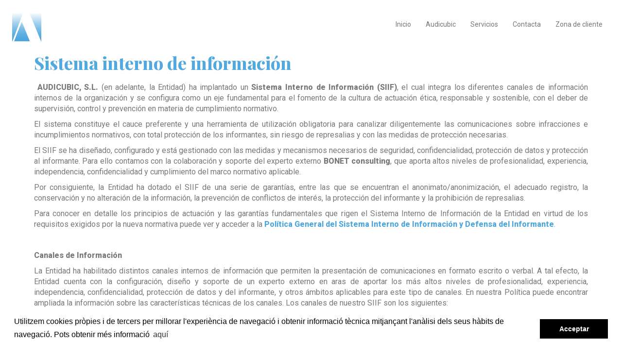

--- FILE ---
content_type: text/css
request_url: https://www.audicubic.com/wp-content/themes/piqture/css/estil.css?ver=20251124000630
body_size: 1175
content:
@charset "utf-8";
/* CSS Document */


/*  ----------------------------GENERAL ------------------------------------*/
body{
	font-family: 'Roboto', sans-serif;
	font-weight: 400;
	background-color:#fff;
	color:#51a9df;
	font-size:14px;
	}
* {
  -webkit-font-smoothing: antialiased;
  -moz-osx-font-smoothing: grayscale;
}
a {
    text-decoration: none!important; color:#4BA6DE;transition: all ease-in 0.2s; 
}
a:hover {
	text-decoration: none!important; color:#777;transition: all ease-in 0.2s; 
}

.scrolled{
	background-color: rgba(255,255,255,1)!important;transition: all ease-in 0.2s; 
}

h1, h2, h3, h4, h5, h6{
	font-family: 'Playfair Display', serif; font-weight:800; margin-top:0px;
}
.pagina{
	padding-top: 110px!important;
}
.pad25{
	padding:25px;
}
.semi{
	font-size:16px!important; margin-top:20px; margin-bottom:35px; color:#777; text-align:justify
}
.btn-primary, .btn-info{
	border-radius:0px!important;
	border: 0px;
	background-color: #51a9df;margin-bottom: 5px;
}
.btn-primary:hover, .btn-info:hover{
	background-color:#fff;color: #51a9df;
}
.btn-secondary {
	border-radius:0px!important;
	border: 0px;
}
.no-padding{
	padding:0!important
}
/*  ----------------------------HEADER ------------------------------------*/
.logo{
	width:60px;
}
.navbar-default{

	border: 0px;
	padding:25px 10px 25px 10px;
	background-color:transparent;
}
.navbar-right{
	margin-right:0px;
}
.nav > li > a{
	padding-left:0px; padding-right:0px; padding-bottom:3px; margin-left:15px; margin-right:15px;
}
.navbar-default .navbar-nav > .active > a, .navbar-default .navbar-nav > .active > a:focus, .navbar-default .navbar-nav > .active > a:hover, .navbar-default .navbar-nav > li > a:focus, .navbar-default .navbar-nav > li > a:hover{
	background-color:unset; border-bottom: 3px solid #4BA6DE; color: #4BA6DE
}
.navbar-default .navbar-collapse, .navbar-default .navbar-form{
	border:0px;
}
@media (max-width:768px){
	.navbar-header{
		width:60px; float:right
	}
	.navbar-default{
		padding:25px; border:0px!important; box-shadow:none;
	}
	.navbar-toggle{
		margin-right:0px;
		border:0px;
		background-color:unset; border-radius:0px;
	}.navbar-default .navbar-toggle:focus, .navbar-default .navbar-toggle:hover{
		background-color:rgba(0,0,0,0.05)
	}
	.icon-bar{
		background-color:#4BA6DE!important;
	}
	.logo{
	width:50px;
	}
	.navbar-collapse {
		padding:0px!important
	}
}
/*  ----------------------------HEADER FOSC------------------------------------*/
.nav-fosc{
	background-color:unset!important
}
.nav-fosc .navbar-nav > li > a{
	color:#fff!important
}
/*  ----------------------------FOOTER ------------------------------------*/
.peu{ width:100%; padding:25px; position:fixed; bottom:0; right:0; background-color:rgba(255,255,255,1); font-size:12px;}
.peuet{ padding:25px; position:fixed; bottom:0; right:0; background-color:rgba(255,255,255,1); font-size:12px;}
/*  ----------------------------FOOTER fosc------------------------------------*/
.peu-fosc{
	background-color:unset!important; color:#fff;
}
.peu-fosc a{
	color:#fff
}
.peu-fosc a:hover{
	color:#51a9df;
}
/*  ----------------------------PAGINA INICIAL ------------------------------------*/

.text-centrat{
	position: absolute;
    top: 50%;
    left: 50%;
    margin-right: -50%;
    transform: translate(-50%, -50%);
}
.slidergran{
	height:95vh;
}
.img-inici{
	padding:25px!important;
}
/*  ----------------------------PAGINA audicubic ------------------------------------*/
.fosc{
	color:#fff!important;
	background-color: #355763;
	height:100vh;
	overflow:hidden
}
@media (max-width:768px){
	.fosc{ height:unset}
	.elide{
		height:300px;
	}
}
.fosc h1{
	color:#51a9df;
}
.fosc .semi{
	color:#fff;
	text-align:left;
}


/*  ----------------------------PAGINA SERVEIS ------------------------------------*/

.square-serveis{
	min-height:30vh;
	padding:25px;
	background-color: #51a9df;
	color:#fff; margin-bottom:25px;
	transition: all ease-in 0.2s; 
}
.square-serveis:hover{
	color: #51a9df;background-color:rgba(0,0,0,0.05);
	transition: all ease-in 0.2s; 
}
.square-serveis span{
	position:absolute; bottom:45px; right:40px;
}

/*  ----------------------------PAGINA CONTACTE ------------------------------------*/

.mapa{
	padding:0px;
	margin-top:-200px
}

.mapadins{
	width:100%;
	height:calc(99vh + 200px);
	
}
.costat-mapa{
	padding:110px 25px 0px 25px;
}
input, textarea{
	max-width:100%;
}
input[type=text], input[type=email], input[type=tel], textarea, input[type=password]{
	width:100%; padding:7px; margin-bottom:10px; color:#777
}
input[type=submit]{
	width:100%; background-color:#51a9df; color:#fff; padding:5px; margin-top:10px; border:0px;transition: all ease-in 0.2s; 
}
input[type=submit]:hover{
	background-color:#777;transition: all ease-in 0.2s; 
}
/*  ---------------------------- ZONA CLIENT ------------------------------------*/

.card {
   background-color: #51a9df;
    color: #fff;
    margin-bottom: 25px;
    transition: all ease-in 0.2s;
	border-radius:0px;
	border:0px;transition: all ease-in 0.2s; cursor:pointer
}
.card:hover{
	color: #51a9df;background-color:rgba(0,0,0,0.05);
	transition: all ease-in 0.2s; 
}
.btn-puja-ara{
	position:absolute;
	bottom:25; right:25;
	color:#fff!important
}
.card-body{
	padding:25px;
}
.card-title{
	font-size:20px;line-height: 1;
}
.card .text-muted{
	position:absolute;
	bottom:25; left:25;
	color:#fff!important
}
.card-cli-vist{
	background-color: #df0d6e
}
.card-cli-enviat{
	background-color:#f39e31
}
.card-cli-acceptat{
	background-color:#51a9df
}
.btn-block{
	width:unset!important
}
.table td, .table th{
	padding:5px;
}
.btn-gestio{
	padding:4px!important;
}
.fosc-noheight{
	color:#fff!important;
	background-color: #355763;
	
}
.fosc-noheight h1 {color:#51a9df;}
.fosc-noheight h2 {color:#fff; font-size:20px;}
.data-peticio{
	position:absolute;
	bottom:25px; left:25px;
}
.data-acceptat{
	position:absolute;
	bottom:25px; right:25px;
}



--- FILE ---
content_type: image/svg+xml
request_url: https://www.audicubic.com/logo-icona.svg
body_size: 14828
content:
<?xml version="1.0" encoding="utf-8"?>
<!-- Generator: Adobe Illustrator 24.0.0, SVG Export Plug-In . SVG Version: 6.00 Build 0)  -->
<svg version="1.1" id="Capa_1" xmlns="http://www.w3.org/2000/svg" xmlns:xlink="http://www.w3.org/1999/xlink" x="0px" y="0px"
	 viewBox="0 0 149.76 149.67" style="enable-background:new 0 0 149.76 149.67;" xml:space="preserve">
<style type="text/css">
	.st0{fill:url(#SVGID_1_);}
	.st1{fill:url(#SVGID_2_);}
	.st2{fill:url(#SVGID_3_);}
	.st3{fill:url(#SVGID_4_);}
	.st4{fill:url(#SVGID_5_);}
	.st5{fill:url(#SVGID_6_);}
	.st6{fill:url(#SVGID_7_);}
	.st7{fill:url(#SVGID_8_);}
	.st8{fill:url(#SVGID_9_);}
	.st9{fill:url(#SVGID_10_);}
	.st10{fill:url(#SVGID_11_);}
	.st11{fill:url(#SVGID_12_);}
	.st12{fill:url(#SVGID_13_);}
	.st13{fill:url(#SVGID_14_);}
	.st14{fill:url(#SVGID_15_);}
	.st15{fill:url(#SVGID_16_);}
	.st16{fill:url(#SVGID_17_);}
	.st17{fill:url(#SVGID_18_);}
	.st18{fill:url(#SVGID_19_);}
	.st19{fill:url(#SVGID_20_);}
	.st20{fill:url(#SVGID_21_);}
</style>
<g>
	<g>
		<g>
			<linearGradient id="SVGID_1_" gradientUnits="userSpaceOnUse" x1="28.7089" y1="0" x2="28.7089" y2="149.7561">
				<stop  offset="0.0152" style="stop-color:#FFFFFF"/>
				<stop  offset="0.131" style="stop-color:#E4F2FA"/>
				<stop  offset="0.4361" style="stop-color:#A3D2EE"/>
				<stop  offset="0.693" style="stop-color:#73BAE5"/>
				<stop  offset="0.8887" style="stop-color:#56ABE0"/>
				<stop  offset="1" style="stop-color:#4BA6DE"/>
			</linearGradient>
			<polygon class="st0" points="0,0 0.42,149.76 0.48,149.76 57.42,0 			"/>
			<linearGradient id="SVGID_2_" gradientUnits="userSpaceOnUse" x1="28.7089" y1="0" x2="28.7089" y2="149.7561">
				<stop  offset="0.0152" style="stop-color:#FFFFFF"/>
				<stop  offset="0.131" style="stop-color:#E4F2FA"/>
				<stop  offset="0.4361" style="stop-color:#A3D2EE"/>
				<stop  offset="0.693" style="stop-color:#73BAE5"/>
				<stop  offset="0.8887" style="stop-color:#56ABE0"/>
				<stop  offset="1" style="stop-color:#4BA6DE"/>
			</linearGradient>
			<polygon class="st1" points="0,0 0.42,149.76 0.48,149.76 57.42,0 			"/>
			<linearGradient id="SVGID_3_" gradientUnits="userSpaceOnUse" x1="28.7089" y1="0" x2="28.7089" y2="149.7561">
				<stop  offset="0.0152" style="stop-color:#FFFFFF;stop-opacity:0"/>
				<stop  offset="0.131" style="stop-color:#E4F2FA;stop-opacity:0.1175"/>
				<stop  offset="0.4361" style="stop-color:#A3D2EE;stop-opacity:0.4274"/>
				<stop  offset="0.693" style="stop-color:#73BAE5;stop-opacity:0.6883"/>
				<stop  offset="0.8887" style="stop-color:#56ABE0;stop-opacity:0.887"/>
				<stop  offset="1" style="stop-color:#4BA6DE"/>
			</linearGradient>
			<polygon class="st2" points="0,0 0.42,149.76 0.48,149.76 57.42,0 			"/>
		</g>
		<g>
			<linearGradient id="SVGID_4_" gradientUnits="userSpaceOnUse" x1="50.4924" y1="49.3872" x2="50.4924" y2="149.7561">
				<stop  offset="0.0152" style="stop-color:#FFFFFF"/>
				<stop  offset="0.131" style="stop-color:#E4F2FA"/>
				<stop  offset="0.4361" style="stop-color:#A3D2EE"/>
				<stop  offset="0.693" style="stop-color:#73BAE5"/>
				<stop  offset="0.8887" style="stop-color:#56ABE0"/>
				<stop  offset="1" style="stop-color:#4BA6DE"/>
			</linearGradient>
			<path class="st3" d="M11.14,149.76h78.71C80.81,127.4,67.32,93.93,49.44,49.39C32.37,94.13,19.59,127.6,11.14,149.76z"/>
			<linearGradient id="SVGID_5_" gradientUnits="userSpaceOnUse" x1="50.4924" y1="49.3872" x2="50.4924" y2="149.7561">
				<stop  offset="0.0152" style="stop-color:#FFFFFF"/>
				<stop  offset="0.131" style="stop-color:#E4F2FA"/>
				<stop  offset="0.4361" style="stop-color:#A3D2EE"/>
				<stop  offset="0.693" style="stop-color:#73BAE5"/>
				<stop  offset="0.8887" style="stop-color:#56ABE0"/>
				<stop  offset="1" style="stop-color:#4BA6DE"/>
			</linearGradient>
			<path class="st4" d="M11.14,149.76h78.71C80.81,127.4,67.32,93.93,49.44,49.39C32.37,94.13,19.59,127.6,11.14,149.76z"/>
			<linearGradient id="SVGID_6_" gradientUnits="userSpaceOnUse" x1="50.4924" y1="49.3872" x2="50.4924" y2="149.7561">
				<stop  offset="0.0152" style="stop-color:#FFFFFF;stop-opacity:0"/>
				<stop  offset="0.131" style="stop-color:#E4F2FA;stop-opacity:0.1175"/>
				<stop  offset="0.4361" style="stop-color:#A3D2EE;stop-opacity:0.4274"/>
				<stop  offset="0.693" style="stop-color:#73BAE5;stop-opacity:0.6883"/>
				<stop  offset="0.8887" style="stop-color:#56ABE0;stop-opacity:0.887"/>
				<stop  offset="1" style="stop-color:#4BA6DE"/>
			</linearGradient>
			<path class="st5" d="M11.14,149.76h78.71C80.81,127.4,67.32,93.93,49.44,49.39C32.37,94.13,19.59,127.6,11.14,149.76z"/>
		</g>
		<g>
			<linearGradient id="SVGID_7_" gradientUnits="userSpaceOnUse" x1="118.6691" y1="0" x2="118.6691" y2="149.6724">
				<stop  offset="0.0152" style="stop-color:#FFFFFF"/>
				<stop  offset="0.131" style="stop-color:#E4F2FA"/>
				<stop  offset="0.4361" style="stop-color:#A3D2EE"/>
				<stop  offset="0.693" style="stop-color:#73BAE5"/>
				<stop  offset="0.8887" style="stop-color:#56ABE0"/>
				<stop  offset="1" style="stop-color:#4BA6DE"/>
			</linearGradient>
			<polygon class="st6" points="87.58,0 149.76,149.67 149.76,0 			"/>
			<linearGradient id="SVGID_8_" gradientUnits="userSpaceOnUse" x1="118.6691" y1="0" x2="118.6691" y2="149.6724">
				<stop  offset="0.0152" style="stop-color:#FFFFFF"/>
				<stop  offset="0.131" style="stop-color:#E4F2FA"/>
				<stop  offset="0.4361" style="stop-color:#A3D2EE"/>
				<stop  offset="0.693" style="stop-color:#73BAE5"/>
				<stop  offset="0.8887" style="stop-color:#56ABE0"/>
				<stop  offset="1" style="stop-color:#4BA6DE"/>
			</linearGradient>
			<polygon class="st7" points="87.58,0 149.76,149.67 149.76,0 			"/>
			<linearGradient id="SVGID_9_" gradientUnits="userSpaceOnUse" x1="118.6691" y1="0" x2="118.6691" y2="149.6724">
				<stop  offset="0.0152" style="stop-color:#FFFFFF;stop-opacity:0"/>
				<stop  offset="0.131" style="stop-color:#E4F2FA;stop-opacity:0.1175"/>
				<stop  offset="0.4361" style="stop-color:#A3D2EE;stop-opacity:0.4274"/>
				<stop  offset="0.693" style="stop-color:#73BAE5;stop-opacity:0.6883"/>
				<stop  offset="0.8887" style="stop-color:#56ABE0;stop-opacity:0.887"/>
				<stop  offset="1" style="stop-color:#4BA6DE"/>
			</linearGradient>
			<polygon class="st8" points="87.58,0 149.76,149.67 149.76,0 			"/>
		</g>
	</g>
	<g>
		<g>
			<linearGradient id="SVGID_10_" gradientUnits="userSpaceOnUse" x1="74.8782" y1="0" x2="74.8782" y2="149.7561">
				<stop  offset="0.0152" style="stop-color:#FFFFFF;stop-opacity:0"/>
				<stop  offset="0.1754" style="stop-color:#D2E9F7;stop-opacity:0.1627"/>
				<stop  offset="0.3722" style="stop-color:#A2D1EE;stop-opacity:0.3625"/>
				<stop  offset="0.5594" style="stop-color:#7CBEE7;stop-opacity:0.5526"/>
				<stop  offset="0.7318" style="stop-color:#61B1E2;stop-opacity:0.7276"/>
				<stop  offset="0.884" style="stop-color:#51A9DF;stop-opacity:0.8822"/>
				<stop  offset="1" style="stop-color:#4BA6DE"/>
			</linearGradient>
			<polygon class="st9" points="0,0 0.42,149.76 0.48,149.76 57.42,0 			"/>
			<linearGradient id="SVGID_11_" gradientUnits="userSpaceOnUse" x1="74.8782" y1="0" x2="74.8782" y2="149.7561">
				<stop  offset="0.0152" style="stop-color:#FFFFFF;stop-opacity:0"/>
				<stop  offset="0.1754" style="stop-color:#D2E9F7;stop-opacity:0.1627"/>
				<stop  offset="0.3722" style="stop-color:#A2D1EE;stop-opacity:0.3625"/>
				<stop  offset="0.5594" style="stop-color:#7CBEE7;stop-opacity:0.5526"/>
				<stop  offset="0.7318" style="stop-color:#61B1E2;stop-opacity:0.7276"/>
				<stop  offset="0.884" style="stop-color:#51A9DF;stop-opacity:0.8822"/>
				<stop  offset="1" style="stop-color:#4BA6DE"/>
			</linearGradient>
			<polygon class="st10" points="0,0 0.42,149.76 0.48,149.76 57.42,0 			"/>
			<linearGradient id="SVGID_12_" gradientUnits="userSpaceOnUse" x1="74.8782" y1="0" x2="74.8782" y2="149.7561">
				<stop  offset="0.0152" style="stop-color:#FFFFFF;stop-opacity:0"/>
				<stop  offset="0.1754" style="stop-color:#D2E9F7;stop-opacity:0.1627"/>
				<stop  offset="0.3722" style="stop-color:#A2D1EE;stop-opacity:0.3625"/>
				<stop  offset="0.5594" style="stop-color:#7CBEE7;stop-opacity:0.5526"/>
				<stop  offset="0.7318" style="stop-color:#61B1E2;stop-opacity:0.7276"/>
				<stop  offset="0.884" style="stop-color:#51A9DF;stop-opacity:0.8822"/>
				<stop  offset="1" style="stop-color:#4BA6DE"/>
			</linearGradient>
			<polygon class="st11" points="0,0 0.42,149.76 0.48,149.76 57.42,0 			"/>
			<linearGradient id="SVGID_13_" gradientUnits="userSpaceOnUse" x1="74.8782" y1="0" x2="74.8782" y2="149.7561">
				<stop  offset="0.0152" style="stop-color:#FFFFFF;stop-opacity:0"/>
				<stop  offset="0.1754" style="stop-color:#D2E9F7;stop-opacity:0.1627"/>
				<stop  offset="0.3722" style="stop-color:#A2D1EE;stop-opacity:0.3625"/>
				<stop  offset="0.5594" style="stop-color:#7CBEE7;stop-opacity:0.5526"/>
				<stop  offset="0.7318" style="stop-color:#61B1E2;stop-opacity:0.7276"/>
				<stop  offset="0.884" style="stop-color:#51A9DF;stop-opacity:0.8822"/>
				<stop  offset="1" style="stop-color:#4BA6DE"/>
			</linearGradient>
			<polygon class="st12" points="0,0 0.42,149.76 0.48,149.76 57.42,0 			"/>
		</g>
		<g>
			<linearGradient id="SVGID_14_" gradientUnits="userSpaceOnUse" x1="74.8782" y1="0" x2="74.8782" y2="149.7561">
				<stop  offset="0.0152" style="stop-color:#FFFFFF;stop-opacity:0"/>
				<stop  offset="0.1754" style="stop-color:#D2E9F7;stop-opacity:0.1627"/>
				<stop  offset="0.3722" style="stop-color:#A2D1EE;stop-opacity:0.3625"/>
				<stop  offset="0.5594" style="stop-color:#7CBEE7;stop-opacity:0.5526"/>
				<stop  offset="0.7318" style="stop-color:#61B1E2;stop-opacity:0.7276"/>
				<stop  offset="0.884" style="stop-color:#51A9DF;stop-opacity:0.8822"/>
				<stop  offset="1" style="stop-color:#4BA6DE"/>
			</linearGradient>
			<path class="st13" d="M11.14,149.76h78.71C80.81,127.4,67.32,93.93,49.44,49.39C32.37,94.13,19.59,127.6,11.14,149.76z"/>
			<linearGradient id="SVGID_15_" gradientUnits="userSpaceOnUse" x1="74.8782" y1="0" x2="74.8782" y2="149.7561">
				<stop  offset="0.0152" style="stop-color:#FFFFFF;stop-opacity:0"/>
				<stop  offset="0.1754" style="stop-color:#D2E9F7;stop-opacity:0.1627"/>
				<stop  offset="0.3722" style="stop-color:#A2D1EE;stop-opacity:0.3625"/>
				<stop  offset="0.5594" style="stop-color:#7CBEE7;stop-opacity:0.5526"/>
				<stop  offset="0.7318" style="stop-color:#61B1E2;stop-opacity:0.7276"/>
				<stop  offset="0.884" style="stop-color:#51A9DF;stop-opacity:0.8822"/>
				<stop  offset="1" style="stop-color:#4BA6DE"/>
			</linearGradient>
			<path class="st14" d="M11.14,149.76h78.71C80.81,127.4,67.32,93.93,49.44,49.39C32.37,94.13,19.59,127.6,11.14,149.76z"/>
			<linearGradient id="SVGID_16_" gradientUnits="userSpaceOnUse" x1="74.8782" y1="0" x2="74.8782" y2="149.7561">
				<stop  offset="0.0152" style="stop-color:#FFFFFF;stop-opacity:0"/>
				<stop  offset="0.1754" style="stop-color:#D2E9F7;stop-opacity:0.1627"/>
				<stop  offset="0.3722" style="stop-color:#A2D1EE;stop-opacity:0.3625"/>
				<stop  offset="0.5594" style="stop-color:#7CBEE7;stop-opacity:0.5526"/>
				<stop  offset="0.7318" style="stop-color:#61B1E2;stop-opacity:0.7276"/>
				<stop  offset="0.884" style="stop-color:#51A9DF;stop-opacity:0.8822"/>
				<stop  offset="1" style="stop-color:#4BA6DE"/>
			</linearGradient>
			<path class="st15" d="M11.14,149.76h78.71C80.81,127.4,67.32,93.93,49.44,49.39C32.37,94.13,19.59,127.6,11.14,149.76z"/>
			<linearGradient id="SVGID_17_" gradientUnits="userSpaceOnUse" x1="74.8782" y1="0" x2="74.8782" y2="149.7561">
				<stop  offset="0.0152" style="stop-color:#FFFFFF;stop-opacity:0"/>
				<stop  offset="0.1754" style="stop-color:#D2E9F7;stop-opacity:0.1627"/>
				<stop  offset="0.3722" style="stop-color:#A2D1EE;stop-opacity:0.3625"/>
				<stop  offset="0.5594" style="stop-color:#7CBEE7;stop-opacity:0.5526"/>
				<stop  offset="0.7318" style="stop-color:#61B1E2;stop-opacity:0.7276"/>
				<stop  offset="0.884" style="stop-color:#51A9DF;stop-opacity:0.8822"/>
				<stop  offset="1" style="stop-color:#4BA6DE"/>
			</linearGradient>
			<path class="st16" d="M11.14,149.76h78.71C80.81,127.4,67.32,93.93,49.44,49.39C32.37,94.13,19.59,127.6,11.14,149.76z"/>
		</g>
		<g>
			<linearGradient id="SVGID_18_" gradientUnits="userSpaceOnUse" x1="74.8782" y1="0" x2="74.8782" y2="149.7561">
				<stop  offset="0.0152" style="stop-color:#FFFFFF;stop-opacity:0"/>
				<stop  offset="0.1754" style="stop-color:#D2E9F7;stop-opacity:0.1627"/>
				<stop  offset="0.3722" style="stop-color:#A2D1EE;stop-opacity:0.3625"/>
				<stop  offset="0.5594" style="stop-color:#7CBEE7;stop-opacity:0.5526"/>
				<stop  offset="0.7318" style="stop-color:#61B1E2;stop-opacity:0.7276"/>
				<stop  offset="0.884" style="stop-color:#51A9DF;stop-opacity:0.8822"/>
				<stop  offset="1" style="stop-color:#4BA6DE"/>
			</linearGradient>
			<polygon class="st17" points="87.58,0 149.76,149.67 149.76,0 			"/>
			<linearGradient id="SVGID_19_" gradientUnits="userSpaceOnUse" x1="74.8782" y1="0" x2="74.8782" y2="149.7561">
				<stop  offset="0.0152" style="stop-color:#FFFFFF;stop-opacity:0"/>
				<stop  offset="0.1754" style="stop-color:#D2E9F7;stop-opacity:0.1627"/>
				<stop  offset="0.3722" style="stop-color:#A2D1EE;stop-opacity:0.3625"/>
				<stop  offset="0.5594" style="stop-color:#7CBEE7;stop-opacity:0.5526"/>
				<stop  offset="0.7318" style="stop-color:#61B1E2;stop-opacity:0.7276"/>
				<stop  offset="0.884" style="stop-color:#51A9DF;stop-opacity:0.8822"/>
				<stop  offset="1" style="stop-color:#4BA6DE"/>
			</linearGradient>
			<polygon class="st18" points="87.58,0 149.76,149.67 149.76,0 			"/>
			<linearGradient id="SVGID_20_" gradientUnits="userSpaceOnUse" x1="74.8782" y1="0" x2="74.8782" y2="149.7561">
				<stop  offset="0.0152" style="stop-color:#FFFFFF;stop-opacity:0"/>
				<stop  offset="0.1754" style="stop-color:#D2E9F7;stop-opacity:0.1627"/>
				<stop  offset="0.3722" style="stop-color:#A2D1EE;stop-opacity:0.3625"/>
				<stop  offset="0.5594" style="stop-color:#7CBEE7;stop-opacity:0.5526"/>
				<stop  offset="0.7318" style="stop-color:#61B1E2;stop-opacity:0.7276"/>
				<stop  offset="0.884" style="stop-color:#51A9DF;stop-opacity:0.8822"/>
				<stop  offset="1" style="stop-color:#4BA6DE"/>
			</linearGradient>
			<polygon class="st19" points="87.58,0 149.76,149.67 149.76,0 			"/>
			<linearGradient id="SVGID_21_" gradientUnits="userSpaceOnUse" x1="74.8782" y1="0" x2="74.8782" y2="149.7561">
				<stop  offset="0.0152" style="stop-color:#FFFFFF;stop-opacity:0"/>
				<stop  offset="0.1754" style="stop-color:#D2E9F7;stop-opacity:0.1627"/>
				<stop  offset="0.3722" style="stop-color:#A2D1EE;stop-opacity:0.3625"/>
				<stop  offset="0.5594" style="stop-color:#7CBEE7;stop-opacity:0.5526"/>
				<stop  offset="0.7318" style="stop-color:#61B1E2;stop-opacity:0.7276"/>
				<stop  offset="0.884" style="stop-color:#51A9DF;stop-opacity:0.8822"/>
				<stop  offset="1" style="stop-color:#4BA6DE"/>
			</linearGradient>
			<polygon class="st20" points="87.58,0 149.76,149.67 149.76,0 			"/>
		</g>
	</g>
</g>
</svg>
